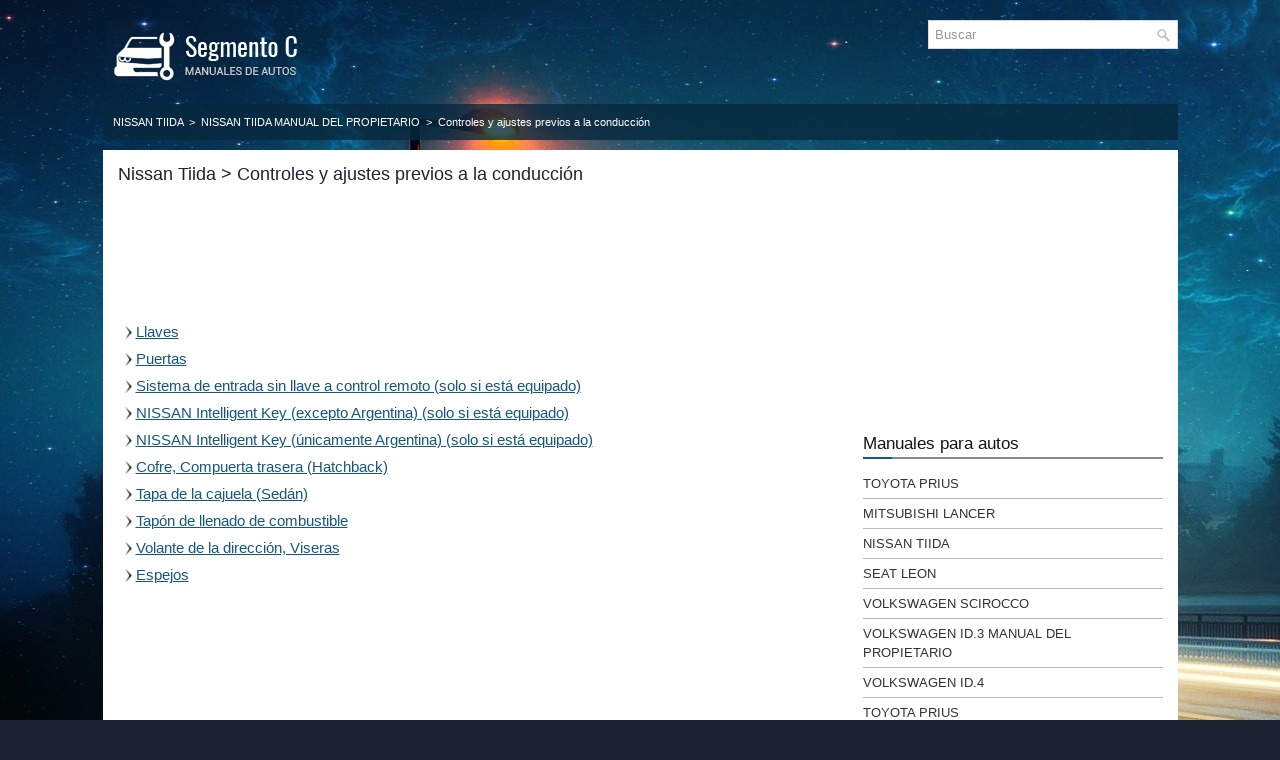

--- FILE ---
content_type: text/html; charset=UTF-8
request_url: https://www.cmanuales.com/nissan_tiida_controles_y_ajustes_previos_a_la_conduccig_n-291.html
body_size: 3237
content:
<!DOCTYPE html PUBLIC "-//W3C//DTD XHTML 1.0 Transitional//EN" "http://www.w3.org/TR/xhtml1/DTD/xhtml1-transitional.dtd">
<html xmlns="http://www.w3.org/1999/xhtml" lang="en-US">

<head profile="http://gmpg.org/xfn/11">
<meta http-equiv="Content-Type" content="text/html; charset=utf-8">
<meta name="viewport" content="width=device-width; initial-scale=1.0">
<title>Nissan Tiida > Controles y ajustes previos a la conducción - Nissan Tiida Manual del propietario</title>
<link rel="stylesheet" href="style.css" type="text/css">
<link rel="shortcut icon" href="favicon.ico" type="image/x-icon">
<link href="media-queries.css" rel="stylesheet" type="text/css">
<script data-ad-client="ca-pub-3862022578288106" async src="https://pagead2.googlesyndication.com/pagead/js/adsbygoogle.js"></script>
</head>

<body>

<div class="fomed_all">
	<div class="fomed_head">
		<a href="/">
		<img src="images/logo.png" alt="Manuales del Propietario de Coches" title="Manuales de Propietarios de Automoviles"></a>
		<div class="fomed_topsearch">
				<div id="search" title="Escriba y pulsa enter">
					<form method="get" id="searchform" action="/search.php">
						<input value="Buscar" name="q" id="s" onblur="if (this.value == '')  {this.value = 'Buscar';}" onfocus="if (this.value == 'Buscar') {this.value = '';}" type="text">
						<input type="hidden" name="cx" value="25d2f00f8890381da" />
				    	<input type="hidden" name="cof" value="FORID:11" />
				    	<input type="hidden" name="ie" value="UTF-8" />
				    	<input src="/images/search.png" style="border:0pt none; vertical-align: top; float:right" type="image">
					</form>
				</div>
		</div>
		<div style="clear:both">
		</div>
	</div>
	<div class="fomed_way">
				<div style="text-decoration:none;"><a href="nissan_tiida-254.html">Nissan Tiida</a> &nbsp;>&nbsp; <a href="nissan_tiida_manual_del_propietario-255.html">Nissan Tiida Manual del propietario</a> &nbsp;>&nbsp;  Controles y ajustes previos a la conducción</div></div>
	<div class="fomed_mainer">
		<div class="fomed_leftmain">
			<h1>Nissan Tiida > Controles y ajustes previos a la conducción</h1>

			<p><script async src="https://pagead2.googlesyndication.com/pagead/js/adsbygoogle.js?client=ca-pub-3862022578288106"
     crossorigin="anonymous"></script>
<!-- cmanuales.com top 120 adaptive -->
<ins class="adsbygoogle"
     style="display:block; height: 120px;"
     data-ad-client="ca-pub-3862022578288106"
     data-ad-slot="5150154948"></ins>
<script>
     (adsbygoogle = window.adsbygoogle || []).push({});
</script></p>
			<p><h3 style="font-size: 1.15em; font-weight: normal; margin: 5px 0;">
		<img src="images/next.png" alt="" border="0" style="float:left; margin-left:3px; height:15px; padding-top: 4px;">
		<a href="/nissan_tiida_llaves-292.html">Llaves</a></h3><h3 style="font-size: 1.15em; font-weight: normal; margin: 5px 0;">
		<img src="images/next.png" alt="" border="0" style="float:left; margin-left:3px; height:15px; padding-top: 4px;">
		<a href="/nissan_tiida_puertas-293.html">Puertas</a></h3><h3 style="font-size: 1.15em; font-weight: normal; margin: 5px 0;">
		<img src="images/next.png" alt="" border="0" style="float:left; margin-left:3px; height:15px; padding-top: 4px;">
		<a href="/nissan_tiida_sistema_de_entrada_sin_llave_a_control_remoto_solo_si_estg_equipado_-294.html">Sistema de entrada sin llave a control remoto (solo si está equipado)</a></h3><h3 style="font-size: 1.15em; font-weight: normal; margin: 5px 0;">
		<img src="images/next.png" alt="" border="0" style="float:left; margin-left:3px; height:15px; padding-top: 4px;">
		<a href="/nissan_tiida_nissan_intelligent_key_excepto_argentina_solo_si_estg_equipado_-295.html">NISSAN Intelligent Key (excepto Argentina) (solo si está equipado)</a></h3><h3 style="font-size: 1.15em; font-weight: normal; margin: 5px 0;">
		<img src="images/next.png" alt="" border="0" style="float:left; margin-left:3px; height:15px; padding-top: 4px;">
		<a href="/nissan_tiida_nissan_intelligent_key_gienicamente_argentina_solo_si_estg_equipado_-300.html">NISSAN Intelligent Key (únicamente Argentina) (solo si está equipado)</a></h3><h3 style="font-size: 1.15em; font-weight: normal; margin: 5px 0;">
		<img src="images/next.png" alt="" border="0" style="float:left; margin-left:3px; height:15px; padding-top: 4px;">
		<a href="/nissan_tiida_cofre_compuerta_trasera_hatchback_-301.html">Cofre, Compuerta trasera (Hatchback)</a></h3><h3 style="font-size: 1.15em; font-weight: normal; margin: 5px 0;">
		<img src="images/next.png" alt="" border="0" style="float:left; margin-left:3px; height:15px; padding-top: 4px;">
		<a href="/nissan_tiida_tapa_de_la_cajuela_sedg_n_-302.html">Tapa de la cajuela (Sedán)</a></h3><h3 style="font-size: 1.15em; font-weight: normal; margin: 5px 0;">
		<img src="images/next.png" alt="" border="0" style="float:left; margin-left:3px; height:15px; padding-top: 4px;">
		<a href="/nissan_tiida_tapg_n_de_llenado_de_combustible-303.html">Tapón de llenado de combustible</a></h3><h3 style="font-size: 1.15em; font-weight: normal; margin: 5px 0;">
		<img src="images/next.png" alt="" border="0" style="float:left; margin-left:3px; height:15px; padding-top: 4px;">
		<a href="/nissan_tiida_volante_de_la_direccig_n_viseras-304.html">Volante de la dirección, Viseras</a></h3><h3 style="font-size: 1.15em; font-weight: normal; margin: 5px 0;">
		<img src="images/next.png" alt="" border="0" style="float:left; margin-left:3px; height:15px; padding-top: 4px;">
		<a href="/nissan_tiida_espejos-305.html">Espejos</a></h3></table></ul><div style="clear:both"></div><div align="center"><script async src="https://pagead2.googlesyndication.com/pagead/js/adsbygoogle.js?client=ca-pub-3862022578288106"
     crossorigin="anonymous"></script>
<!-- cmanuales.com bot adaptive -->
<ins class="adsbygoogle"
     style="display:block"
     data-ad-client="ca-pub-3862022578288106"
     data-ad-slot="9723631253"
     data-ad-format="auto"
     data-full-width-responsive="true"></ins>
<script>
     (adsbygoogle = window.adsbygoogle || []).push({});
</script></div><h2 style="border-top:1px solid #222; padding-top:15px; margin-top: 15px;"><img src="images/next.png" alt="" border="0" style="float:right; margin-left:3px; height:25px">
	<a href="nissan_tiida_llaves-292.html" style="text-decoration:none"><div style="font-size:14px; float:right;">Llaves</div></a>
	<img src="images/next.png" alt="" border="0" style="float:right; margin-left:3px; height:25px"></h2>

<div style="clear:both"></div><h2 style="border-top:1px solid #222; padding-top:15px; margin-top: 15px;"><img src="images/previous.png" alt="" border="0" style="float:left; margin-left:3px; height:25px">
	<a href="nissan_tiida_luz_interior-290.html" style="text-decoration:none"><div style="font-size:14px;float:left;">Luz interior</div></a>
	<img src="images/previous.png" alt="" border="0" style="float:left; margin-left:3px; height:25px"></h2>

<div style="clear:both"></div><div style="margin-top:0px;">
   <h2 style="border-top:1px solid #222; padding-top:15px; margin-top: 15px;">VER MAS:</h2><div style="padding: 0 0 0 15px;">
	<h3 style="margin:15px 0;"><a href="seat_leon_apoyacabezas-418.html" style="text-decoration:none"><span style="line-height:23px; font-size:14px;">Seat Leon. Apoyacabezas</span></a>
	</h3>
   Introducción al tema
A continuación se describen las posibilidades de ajuste y el desmontaje de los 
apoyacabezas.
Asegúrese siempre de que los asientos estén ajustados correctamente.
Todas las plazas están equipadas con apoyacabezas.
El apoyacabezas central trasero solo está previsto para la plaza central del 
asiento trasero.
   </p>
   </div><div style="padding: 0 0 0 15px;">
	<h3 style="margin:15px 0;"><a href="mitsubishi_lancer_cuando_se_muestra_la_seg_al_de_advertencia-167.html" style="text-decoration:none"><span style="line-height:23px; font-size:14px;">Mitsubishi Lancer. Cuando se muestra la señal de advertencia</span></a>
	</h3>
   Existe un dispositivo de seguridad en el Twin Clutch SST que
puede activarse cuando ocurre una falla, tambipén existe un
dispositivo semejante en el módulo electrónico de control del
motor. Si este problema ocurre, siga este procedimiento:
1. Estacione su vehículo en un lugar seguro y apague el motor
2.
   </p>
   </div></div>
<script>
// <!--
document.write('<iframe src="counter.php?id=291" width=0 height=0 marginwidth=0 marginheight=0 scrolling=no frameborder=0></iframe>');
// -->

</script>
</p>
		</div>
		<div class="fomed_rightmain">
			<div style="margin:5px 0 5px 0">
				<script async src="https://pagead2.googlesyndication.com/pagead/js/adsbygoogle.js?client=ca-pub-3862022578288106"
     crossorigin="anonymous"></script>
<!-- cmanuales.com side 300x250 -->
<ins class="adsbygoogle"
     style="display:inline-block;width:300px;height:250px"
     data-ad-client="ca-pub-3862022578288106"
     data-ad-slot="6271664928"></ins>
<script>
     (adsbygoogle = window.adsbygoogle || []).push({});
</script></div>
			<ul>
			</ul>
			<h2>Manuales para autos</h2>
			<ul>
				<li><a href="/toyota_prius_manual_del_propietario-2.html">Toyota Prius</a></li>
				<li><a href="/mitsubishi_lancer_manual_del_propietario-121.html">Mitsubishi Lancer</a></li>
				<li><a href="/nissan_tiida_manual_del_propietario-255.html">Nissan Tiida</a></li>
				<li><a href="/seat_leon_manual_del_propietario-364.html">Seat Leon</a></li>
				<li><a href="/volkswagen_scirocco_manual_del_propietario-500.html">Volkswagen Scirocco</a></li>
				<li><a href="https://es.vw-id3.com/volkswagen_id_3_manual_del_propietario-1.html">Volkswagen ID.3 Manual del Propietario</a></li>
				<li><a href="https://es.vwid4.autos/">Volkswagen ID.4</a></li>
				<li><a href="https://es.mytoyo.com/">Toyota Prius</a></li>
			</ul>
			<div style="clear:both">&nbsp;
		</div>
			<h2>Información del sitio</h2>
			<ul>

			<li><a href="/new.html">Nuevo</a></li>
			<li><a href="/top.html">Top</a></li>
			<li><a href="/sitemap.html">Mapa del sitio</a></li>
			<li><a href="/search.php">Buscar</a></li>
			</ul>
			<div align="center" style="margin:25px 0">
				<!--LiveInternet counter--><script type="text/javascript"><!--
document.write("<a href='https://www.liveinternet.ru/click' "+
"target=_blank><img class='counter' src='https://counter.yadro.ru/hit?t11.1;r"+
escape(document.referrer)+((typeof(screen)=="undefined")?"":
";s"+screen.width+"*"+screen.height+"*"+(screen.colorDepth?
screen.colorDepth:screen.pixelDepth))+";u"+escape(document.URL)+
";h"+escape(document.title.substring(0,80))+";"+Math.random()+
"' alt=''  "+
"border=0 width=88 height=31><\/a>")//--></script><!--/LiveInternet-->
<br>
<!--LiveInternet counter--><img id="licntBB3F" width="0" height="0" style="border:0"
title=""
src="[data-uri]"
alt=""/><script>(function(d,s){d.getElementById("licntBB3F").src=
"https://counter.yadro.ru/hit;esclassrol?t20.1;r"+escape(d.referrer)+
((typeof(s)=="undefined")?"":";s"+s.width+"*"+s.height+"*"+
(s.colorDepth?s.colorDepth:s.pixelDepth))+";u"+escape(d.URL)+
";h"+escape(d.title.substring(0,150))+";"+Math.random()})
(document,screen)</script><!--/LiveInternet--></div>
		</div>
		<div style="clear:both">
		</div>
	</div>
		<div class="atecsp_endpart">
			<a href="/new.html">Nuevo</a> |
			<a href="/top.html">Top</a> |
			<a href="/sitemap.html">Mapa del sitio</a> |
			<a href="/search.php">Buscar</a></li> | © 2020-2026 www.cmanuales.com 0.0069</div>
</div>

</body>

</html>


--- FILE ---
content_type: text/html; charset=utf-8
request_url: https://www.google.com/recaptcha/api2/aframe
body_size: 268
content:
<!DOCTYPE HTML><html><head><meta http-equiv="content-type" content="text/html; charset=UTF-8"></head><body><script nonce="1_EZSP-2JKNtcLN_zZzhGA">/** Anti-fraud and anti-abuse applications only. See google.com/recaptcha */ try{var clients={'sodar':'https://pagead2.googlesyndication.com/pagead/sodar?'};window.addEventListener("message",function(a){try{if(a.source===window.parent){var b=JSON.parse(a.data);var c=clients[b['id']];if(c){var d=document.createElement('img');d.src=c+b['params']+'&rc='+(localStorage.getItem("rc::a")?sessionStorage.getItem("rc::b"):"");window.document.body.appendChild(d);sessionStorage.setItem("rc::e",parseInt(sessionStorage.getItem("rc::e")||0)+1);localStorage.setItem("rc::h",'1767496342764');}}}catch(b){}});window.parent.postMessage("_grecaptcha_ready", "*");}catch(b){}</script></body></html>

--- FILE ---
content_type: text/css
request_url: https://www.cmanuales.com/style.css
body_size: 1317
content:
@import url('https://fonts.googleapis.com/css2?family=Pavanam&display=swap');

html, body, div, span, applet, object, iframe,
h1, h2, h3, h4, h5, h6, p, blockquote, pre,
a, abbr, acronym, address, big, cite, code,
del, dfn, em, img, ins, kbd, q, s, samp,
small, strike, strong, sub, sup, tt, var,
b, u, i, center,
dl, dt, dd, ol, ul, li,
fieldset, form, label, legend,
table, caption, tbody, tfoot, thead, tr, th, td,
article, aside, canvas, details, embed,
figure, figcaption, footer, header, hgroup,
menu, nav, output, ruby, section, summary,
time, mark, audio, video {
	margin: 0;
	padding: 0;
	border: 0;
	font-size: 100%;
	vertical-align: baseline;
}
body {
    background:  #1b2333 url('images/background.jpg') fixed;
    color: #1b2333;
    font-family: arial;
    font-size: 13px;
    line-height: 1.5;
}
a {
    color: #155780;
    text-decoration: underline;
}

a:hover, a:focus {
    color: #5CB65A;
    text-decoration: none;
}
.fomed_all {
    width: 1075px;
    margin: 0 auto;
}
.fomed_head {
    height: auto;
    padding: 20px 0;
}
.fomed_way {		color: #fff;
    padding: 10PX;
    position: relative;
    height: AUTO;
    background: rgb(7,40,62,0.8);
    font-size: 11px;

}
.fomed_way a {
    color: #fff;
	text-decoration: none;
    font-size: 11px;
    text-transform: uppercase;
    font-weight: normal;
}

.fomed_way a:hover {
    color: #fff;
    outline: 0;
}

.fomed_mainer {
    padding: 15px;
    background: #fff;
    margin-top:10px;
}
/* Search
----------------------------*/
.fomed_topsearch {
        float: right;
        min-width:250px;
    }
#search {
    border: 1px solid #d8d8d8;
    background: #fff;
    text-align: left;
    padding: 6px;
}

#search #s {
    background: none;
    color: #979797;
    border: 0;
    width: calc(100% - 16px);
    padding: 0;
    margin: 0;
    outline: none;
}

#content-search {
    width: 300px;
    padding: 15px 0;
}

.fomed_leftmain {
    overflow: hidden;
    float: left;
    width: 730px;
}
.fomed_rightmain {
    overflow: hidden;
    float: left;
    width: 300px;
    margin-left: 15px;
}
.fomed_leftmain h1 {
	margin: 0 0 10px 0;
	padding: 0;
	font-family: 'Pavanamt', sans-serif;
	font-size: 18px;
	line-height: 18px;
	font-weight: normal;
}
.fomed_leftmain h2 {
	font-family: 'Pavanamt', sans-serif;
	font-size: 17px;
	line-height: 17px;
	font-weight: normal;
}

.fomed_sect {
    color: #999999;
    font-size: 12px;
    line-height: 18px;
    padding: 0 0 10px 0;
}
.fomed_leftmain p {	margin: 8px 0;
}
.fomed_leftmain ul, .fomed_leftmain ol  {
	margin: 8px 0 8px 18px;
}
.fomed_leftmain li {
	margin: 2px 0;
}
.fomed_leftmain img {	max-width: 100% !important;
	height: auto;
}
.fomed_rightmain h2 {
    font-family: 'Pavanamt', sans-serif;
    color: #18120E;
    font-size: 17px;
    line-height: 17px;
    font-weight: normal;
    text-decoration: none;
    text-transform: none;
    background: url('images/menuright.png') left bottom no-repeat;
    margin: 0 0 10px 0;
    padding: 10px 0 7px 0;
}
.fomed_rightmain ul li {	list-style: none;
   list-style-type: none;
   list-style-type: none;
   padding:5px 0 5px;
   margin: 0;
   border-bottom: 1px solid #bbb;
}
.fomed_rightmain ul li a {
    color: #333;
    text-transform: uppercase;
    text-decoration: none;
}
.fomed_rightmain ul li a:hover {
    color: #F7905D;
    text-transform: uppercase;
    text-decoration: none;
}
.atecsp_endpart {
    color: #FFFFFF;
    text-align: center;
    padding: 20px 0;
    background: rgb(7,40,62,0.8);
    border-top: 4px solid #303030;
}
.atecsp_endpart a {	 color: #FFFFFF;
}

--- FILE ---
content_type: text/css
request_url: https://www.cmanuales.com/media-queries.css
body_size: 220
content:
@media screen and (max-width: 768px) {body {
}
.fomed_all {	width:auto;
	padding: 5px;
}
.fomed_leftmain, .fomed_rightmain {	width:100%;
	margin:0;
	padding:0;
}
.fomed_mainer {
    padding: 8px;
    margin-top: 8px;
}
.fomed_head {
    height: auto;
    padding: 5px 0;
}
.fomed_head img {	display: block;
	margin: 0 auto;
	float: none;
	clear: both;
	max-width:210px;
}
.fomed_topsearch {
    float: none;
    padding:5px 5px 2px;
    max-width:400px;
    margin: 0 auto;
}
.fomed_leftmain h1 {
    font-size: 18px;
    line-height: 18px;
    margin: 0 0 3px 0;
}
.secondimage {	display: none;
}
.fomed_way {	display:none;
}
}